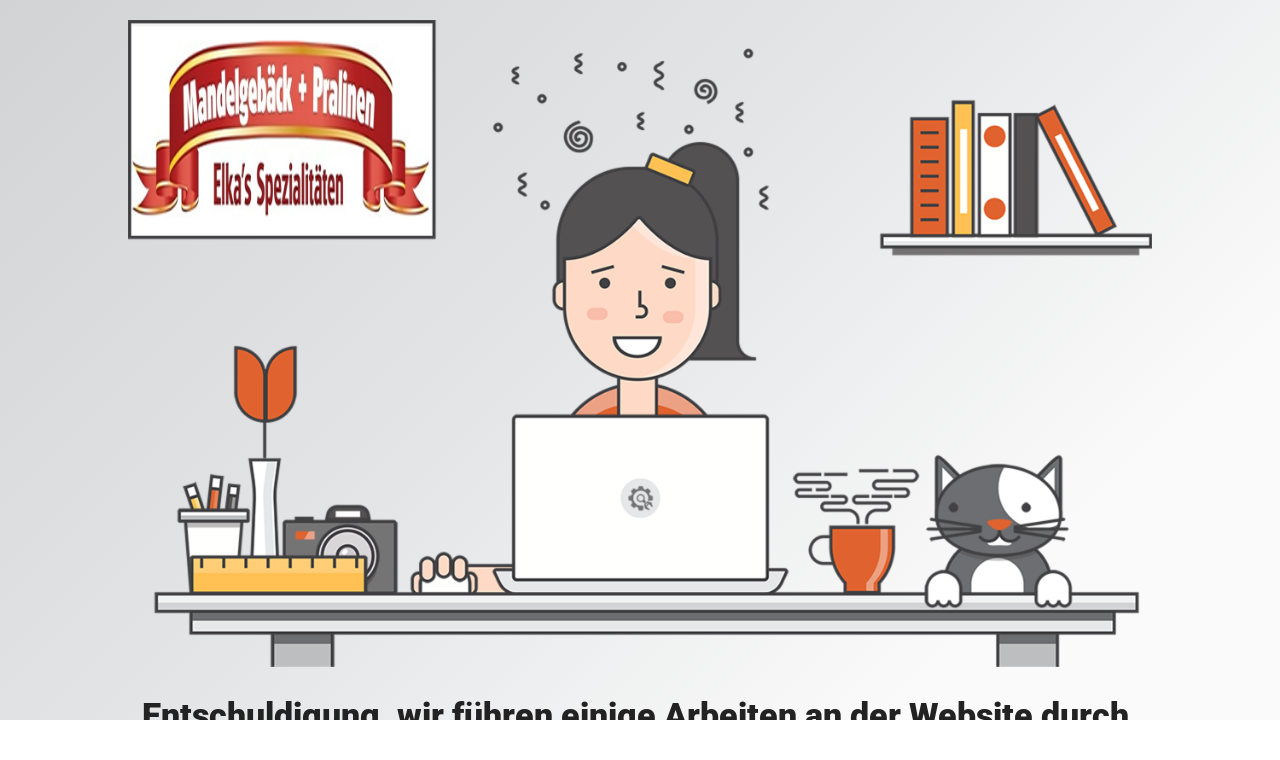

--- FILE ---
content_type: text/html; charset=UTF-8
request_url: https://elkas-spezialitaeten.de/produkt-schlagwort/mandel/
body_size: 841
content:
<!doctype html>
<html lang="en">
  <head>
    <meta charset="utf-8">
    <meta http-equiv="X-UA-Compatible" content="IE=edge">
    <meta name="viewport" content="width=device-width, initial-scale=1">
    <title>Elka&#039;s Spezialitäten is under construction</title>
    <meta name="description" content="" />
    <meta name="generator" content="Kostenloses Wartungsmodus-Plugin für WordPress">
    <link rel="stylesheet" href="https://fonts.bunny.net/css?family=Roboto:400,900">    <link rel="stylesheet" href="https://elkas-spezialitaeten.de/wp-content/plugins/under-construction-page/themes/css/bootstrap.min.css?v=4.03" type="text/css">
<link rel="stylesheet" href="https://elkas-spezialitaeten.de/wp-content/plugins/under-construction-page/themes/css/common.css?v=4.03" type="text/css">
<link rel="stylesheet" href="https://elkas-spezialitaeten.de/wp-content/plugins/under-construction-page/themes/cyber_chick/style.css?v=4.03" type="text/css">
<link rel="stylesheet" href="https://elkas-spezialitaeten.de/wp-content/plugins/under-construction-page/themes/css/font-awesome.min.css?v=4.03" type="text/css">
<link rel="icon" href="https://elkas-spezialitaeten.de/wp-content/plugins/under-construction-page/themes/images/favicon.png" />
  </head>

  <body>
    <div id="hero-image">
      <img src="https://elkas-spezialitaeten.de/wp-content/plugins/under-construction-page/themes/cyber_chick/cyber_chick.png" alt="Cyber Chick at work" title="Cyber Chick at work">
    </div>
    <div class="container">

      <div class="row">
        <div class="col-xs-12 col-md-12 col-lg-12">
          <h1>Entschuldigung, wir führen einige Arbeiten an der Website durch.</h1>
        </div>
      </div>

      <div class="row">
        <div class="col-xs-12 col-md-8 col-md-offset-2 col-lg-offset-2 col-lg-8">
          <p class="content">Danke für deine Geduld. Wir arbeiten gerade an der Website und sind in Kürze wieder zurück.</p>
        </div>
      </div>

      <div class="row" id="social">
        <div class="col-xs-12 col-md-12 col-lg-12">
          
        </div>
      </div>

    </div>
    <div id="login-button" class="loggedout"><a href="https://elkas-spezialitaeten.de/wp-login.php"><i class="fa fa-wordpress fa-2x" aria-hidden="true"></i></a></div>
  </body>
</html>
<!-- Cache Enabler by KeyCDN @ Wed, 21 Jan 2026 07:29:07 GMT (https-index.html) -->